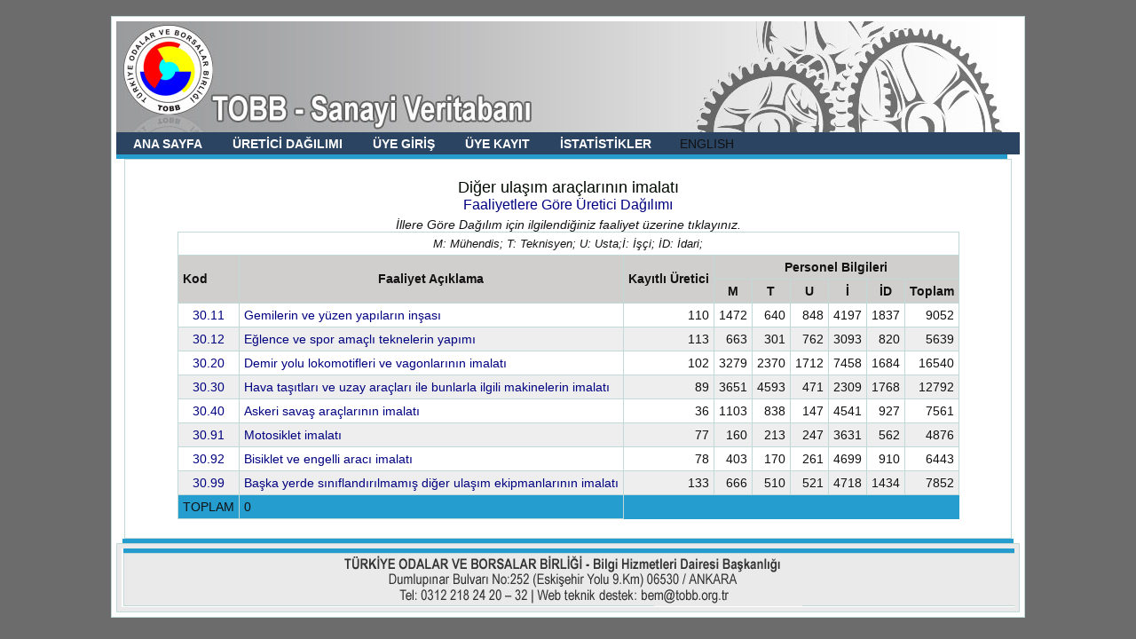

--- FILE ---
content_type: text/html; charset=UTF-8
request_url: http://sanayi.tobb.org.tr/yeni_kod_liste61.php?kod=30
body_size: 30101
content:

<!DOCTYPE HTML PUBLIC "-//W3C//DTD HTML 4.01 Transitional//EN" "http://www.w3.org/TR/html4/loose.dtd">




<HEAD>
        <style type="text/css">
        /*
        General styles for this example page */
        html{
                height:100%;
        }
        body{
                font: normal 14px auto  "Trebuchet MS",Verdana, Arial, Helvetica, sans-serif;
                font-size:1.0em;
                margin:0px;
                padding:0px;
               
                background-color:#b7b7b7;
	        }

        p{
                margin-top:5px;
                margin-bottom:0px;
        }

        #mainContainer{
                width:950px;
				
                margin:0 auto;
                text-align:left;
                background-color: #FFF;
                padding-left:0px;
                padding-right:0px;
                padding-bottom:0px;
        }

        #dhtmlgoodies_menu img{
                border:0px;
        }

        /* End general styles for this example page */
        /* General configuration CSS */

        #dhtmlgoodies_menu ul li ul{
                display:none;        /* Needed to display ok in Opera */
        }

        #dhtmlgoodies_menu{
                visibility:hidden;
        }
        #dhtmlgoodies_menu ul{
                margin:0px;        /* No indent */
                padding:0px;        /* No indent */
        }
        #dhtmlgoodies_menu li{
                list-style-type:none;        /* No bullets */
        }
        #dhtmlgoodies_menu a{

                margin:0px;
                padding:0px;
        }
        /* End general configuration CSS */


        /* Cosmetic */

        /***********************************************************************
                CSS - MENU BLOCKS
                 General rules for all menu blocks (group of sub items)
        ***********************************************************************/
        #dhtmlgoodies_menu ul{
                border:1px solid #000;
                background-color:#FFF;
                padding:1px;
        }

        #dhtmlgoodies_menu ul.menuBlock1{        /* Menu bar - main menu items */
                border:0px;
                padding:1px;
                border:1px solid #2a4462;
                background-color:#2a4462;
                overflow:visible;
        }
        #dhtmlgoodies_menu ul.menuBlock2{        /* Menu bar - main menu items */
                border:0px;
                padding:1px;
                border:1px solid #555;
        }

        /***********************************************************************
                CSS - MENU ITEMS
                 Here, you could assign rules to the menu items at different depths.
        ***********************************************************************/
        /* General rules for all menu items */
        #dhtmlgoodies_menu a{
                color: #ffffff;
                text-decoration:none;
                padding-left:2px;
                padding-right:2px;
				text-align:left;

        }

        /*
        MENÜ BAŞLIKLARININ SAĞ SOL AYARLARI
        */

        #dhtmlgoodies_menu .currentDepth1{
                padding-left:15px;
                padding-right:15px;
                border:0px solid #2a4462;
        }
        #dhtmlgoodies_menu .currentDepth1over{
                padding-left:15px;
                padding-right:15px;
                background-color:#2a4462;
                border:0px solid #000;


        }
        #dhtmlgoodies_menu .currentDepth1 a{
                font-weight:bold;
				font-size:14px;
                background-color:#2a4462;
                border:0px solid #000;


        }
        #dhtmlgoodies_menu .currentDepth1over a{        /* Üstüne gidince renk değişimi*/
                color:#2a4462;
                font-weight:bold;
				font-size:14px;
                background-color:#ffffff;
                border:0px solid #000;

        }

        /* BİRİNCİ SEVİYE ALT MENÜ RENGİ Sub menu depth 1 */

        #dhtmlgoodies_menu .currentDepth2{
                padding-right:4px;
                border:2px solid #FFF;
                background-color:#2a4462;

        }
        #dhtmlgoodies_menu .currentDepth2over{
                padding-right:2px;
                background-color:#ffffff;
				color:#2a4462;
                border:1px solid #000;
        }
        #dhtmlgoodies_menu .currentDepth2over a{        /* Text rules */
                color:#2a4462;;
        }


        /* Sub menu depth 2 */
        #dhtmlgoodies_menu .currentDepth3{
                padding-right:2px;
                border:1px solid #FFF;
                background-color:#2a4462;

        }
        #dhtmlgoodies_menu .currentDepth3over{
                padding-right:2px;
                background-color:#ffffff;
                border:1px solid #000;
        }
        #dhtmlgoodies_menu .currentDepth3over a{        /* Text rules */
                color:#2a4462;;
        }



        /* Sub menu depth 3 */
        #dhtmlgoodies_menu .currentDepth4{
                padding-right:2px;
                border:1px solid #FFF;
        }
        #dhtmlgoodies_menu .currentDepth4over{
                padding-right:2px;
                background-color:#EBEDE3;
                border:1px solid #000;
        }





        </style>
        <script type="text/javascript">

        /************************************************************************************************************
        (C) www.dhtmlgoodies.com, October 2005

        Update log:
        Version 1.1         December, 1st 2005: Critical update for the new Firefox 1.5 browser
        Version 1.2:         December, 21th 2005 : Mouseover effect when mouse moves outside of a submenu items text


        This is a script from www.dhtmlgoodies.com. You will find this and a lot of other scripts at our website.

        Terms of use:
        You are free to use this script as long as the copyright message is kept intact. However, you may not
        redistribute, sell or repost it without our permission.

        Thank you!

        www.dhtmlgoodies.com
        Alf Magne Kalleland

        ************************************************************************************************************/

        var dhtmlgoodies_menuObj;        // Reference to the menu div
        var currentZIndex = 1000;
        var liIndex = 0;
        var visibleMenus = new Array();
        var activeMenuItem = false;
        var timeBeforeAutoHide = 1000; // Microseconds from mouse leaves menu to auto hide.
        var dhtmlgoodies_menu_arrow = 'arrow.gif';

        var MSIE = navigator.userAgent.indexOf('MSIE')>=0?true:false;
        var navigatorVersion = navigator.appVersion.replace(/.*?MSIE ([0-9]\.[0-9]).*/g,'$1')/1;
        var menuBlockArray = new Array();
        var menuParentOffsetLeft = false;
        function getTopPos(inputObj)
        {

          var returnValue = inputObj.offsetTop;
          if(inputObj.tagName=='LI' && inputObj.parentNode.className=='menuBlock1'){
                  var aTag = inputObj.getElementsByTagName('A')[0];
                  if(aTag)returnValue += aTag.parentNode.offsetHeight;

          }
          while((inputObj = inputObj.offsetParent) != null)returnValue += inputObj.offsetTop;

          return returnValue;
        }

        function getLeftPos(inputObj)
        {
          var returnValue = inputObj.offsetLeft;
          while((inputObj = inputObj.offsetParent) != null)returnValue += inputObj.offsetLeft;
          return returnValue;
        }

        function showHideSub()
        {

                var attr = this.parentNode.getAttribute('currentDepth');
                if(navigator.userAgent.indexOf('Opera')>=0){
                        attr = this.parentNode.currentDepth;
                }

                this.className = 'currentDepth' + attr + 'over';

                if(activeMenuItem && activeMenuItem!=this){
                        activeMenuItem.className=activeMenuItem.className.replace(/over/,'');
                }
                activeMenuItem = this;

                var numericIdThis = this.id.replace(/[^0-9]/g,'');
                var exceptionArray = new Array();
                // Showing sub item of this LI
                var sub = document.getElementById('subOf' + numericIdThis);
                if(sub){
                        visibleMenus.push(sub);
                        sub.style.display='';
                        sub.parentNode.className = sub.parentNode.className + 'over';
                        exceptionArray[sub.id] = true;
                }

                // Showing parent items of this one

                var parent = this.parentNode;
                while(parent && parent.id && parent.tagName=='UL'){
                        visibleMenus.push(parent);
                        exceptionArray[parent.id] = true;
                        parent.style.display='';

                        var li = document.getElementById('dhtmlgoodies_listItem' + parent.id.replace(/[^0-9]/g,''));
                        if(li.className.indexOf('over')<0)li.className = li.className + 'over';
                        parent = li.parentNode;

                }


                hideMenuItems(exceptionArray);



        }

        function hideMenuItems(exceptionArray)
        {
                /*
                Hiding visible menu items
                */
                var newVisibleMenuArray = new Array();
                for(var no=0;no<visibleMenus.length;no++){
                        if(visibleMenus[no].className!='menuBlock1' && visibleMenus[no].id){
                                if(!exceptionArray[visibleMenus[no].id]){
                                        var el = visibleMenus[no].getElementsByTagName('A')[0];
                                        visibleMenus[no].style.display = 'none';
                                        var li = document.getElementById('dhtmlgoodies_listItem' + visibleMenus[no].id.replace(/[^0-9]/g,''));
                                        if(li.className.indexOf('over')>0)li.className = li.className.replace(/over/,'');
                                }else{
                                        newVisibleMenuArray.push(visibleMenus[no]);
                                }
                        }
                }
                visibleMenus = newVisibleMenuArray;
        }



        var menuActive = true;
        var hideTimer = 0;
        function mouseOverMenu()
        {
                menuActive = true;
        }

        function mouseOutMenu()
        {
                menuActive = false;
                timerAutoHide();
        }

        function timerAutoHide()
        {
                if(menuActive){
                        hideTimer = 0;
                        return;
                }

                if(hideTimer<timeBeforeAutoHide){
                        hideTimer+=100;
                        setTimeout('timerAutoHide()',99);
                }else{
                        hideTimer = 0;
                        autohideMenuItems();
                }
        }

        function autohideMenuItems()
        {
                if(!menuActive){
                        hideMenuItems(new Array());
                        if(activeMenuItem)activeMenuItem.className=activeMenuItem.className.replace(/over/,'');
                }
        }


        function initSubMenus(inputObj,initOffsetLeft,currentDepth)
        {
                var subUl = inputObj.getElementsByTagName('UL');
                if(subUl.length>0){
                        var ul = subUl[0];

                        ul.id = 'subOf' + inputObj.id.replace(/[^0-9]/g,'');
                        ul.setAttribute('currentDepth' ,currentDepth);
                        ul.currentDepth = currentDepth;
                        ul.className='menuBlock' + currentDepth;
                        ul.onmouseover = mouseOverMenu;
                        ul.onmouseout = mouseOutMenu;
                        currentZIndex+=1;
                        ul.style.zIndex = currentZIndex;
                        menuBlockArray.push(ul);
                        var topPos = getTopPos(inputObj);
                        var leftPos = getLeftPos(inputObj)/1 + initOffsetLeft/1;
                        ul = dhtmlgoodies_menuObj.appendChild(ul);
                        ul.style.position = 'absolute';
                        ul.style.left = leftPos + 'px';
                        ul.style.top = topPos + 'px';
                        var li = ul.getElementsByTagName('LI')[0];

                        while(li){
                                if(li.tagName=='LI'){
                                        li.className='currentDepth' + currentDepth;
                                        li.id = 'dhtmlgoodies_listItem' + liIndex;
                                        liIndex++;
                                        var uls = li.getElementsByTagName('UL');
                                        li.onmouseover = showHideSub;

                                        if(uls.length>0){
                                                var offsetToFunction = li.getElementsByTagName('A')[0].offsetWidth+2;
                                                if(navigatorVersion<6 && MSIE)offsetToFunction+=15;        // MSIE 5.x fix
                                                initSubMenus(li,offsetToFunction,(currentDepth+1));
                                        }
                                        if(MSIE){
                                                var a = li.getElementsByTagName('A')[0];
                                                a.style.width=li.offsetWidth+'px';
                                                a.style.display='block';
                                        }
                                }
                                li = li.nextSibling;
                        }
                        ul.style.display = 'none';
                        if(!document.all){
                                //dhtmlgoodies_menuObj.appendChild(ul);
                        }
                }
        }


        function resizeMenu()
        {
                var offsetParent = getLeftPos(dhtmlgoodies_menuObj);

                for(var no=0;no<menuBlockArray.length;no++){
                        var leftPos = menuBlockArray[no].style.left.replace('px','')/1;
                        menuBlockArray[no].style.left = leftPos + offsetParent - menuParentOffsetLeft + 'px';
                }
                menuParentOffsetLeft = offsetParent;
        }

        /*
        Initializing menu
        */
        function initDhtmlGoodiesMenu()
        {
                dhtmlgoodies_menuObj = document.getElementById('dhtmlgoodies_menu');


                var aTags = dhtmlgoodies_menuObj.getElementsByTagName('A');
                for(var no=0;no<aTags.length;no++){

                        var subUl = aTags[no].parentNode.getElementsByTagName('UL');
                        if(subUl.length>0 && aTags[no].parentNode.parentNode.parentNode.id != 'dhtmlgoodies_menu'){
                                var img = document.createElement('IMG');
                                img.src = dhtmlgoodies_menu_arrow;
                                aTags[no].appendChild(img);

                        }

                }

                var mainMenu = dhtmlgoodies_menuObj.getElementsByTagName('UL')[0];
                mainMenu.className='menuBlock1';
                mainMenu.style.zIndex = currentZIndex;
                mainMenu.setAttribute('currentDepth' ,1);
                mainMenu.currentDepth = '1';
                mainMenu.onmouseover = mouseOverMenu;
                mainMenu.onmouseout = mouseOutMenu;

                var mainMenuItemsArray = new Array();
                var mainMenuItem = mainMenu.getElementsByTagName('LI')[0];
                mainMenu.style.height = mainMenuItem.offsetHeight + 2 + 'px';
                while(mainMenuItem){

                        mainMenuItem.className='currentDepth1';
                        mainMenuItem.id = 'dhtmlgoodies_listItem' + liIndex;
                        mainMenuItem.onmouseover = showHideSub;
                        liIndex++;
                        if(mainMenuItem.tagName=='LI'){
                                mainMenuItem.style.cssText = 'float:left;';
                                mainMenuItem.style.styleFloat = 'left';
                                mainMenuItemsArray[mainMenuItemsArray.length] = mainMenuItem;
                                initSubMenus(mainMenuItem,0,2);
                        }

                        mainMenuItem = mainMenuItem.nextSibling;

                }

                for(var no=0;no<mainMenuItemsArray.length;no++){
                        initSubMenus(mainMenuItemsArray[no],0,2);
                }

                menuParentOffsetLeft = getLeftPos(dhtmlgoodies_menuObj);
                window.onresize = resizeMenu;
                dhtmlgoodies_menuObj.style.visibility = 'visible';
        }

        window.onload = initDhtmlGoodiesMenu;
        </script>

<meta http-equiv="X-UA-Compatible" content="IE=EmulateIE7" />
<body>
<meta http-equiv="Content-Type" content="text/html; charset=utf-8" />

<script type="text/javascript">
var gaJsHost = (("https:" == document.location.protocol) ? "https://ssl." : "http://www.");
document.write(unescape("%3Cscript src='" + gaJsHost + "google-analytics.com/ga.js' type='text/javascript'%3E%3C/script%3E"));
</script>
<script type="text/javascript">
var pageTracker = _gat._getTracker("UA-6272194-4");
pageTracker._trackPageview();
</script>
<title>TOBB-Sanayi Veri Tabanı</title>
<br> <center><table width='980' border='0' cellpadding=0 cellspacing=0 bordercolor=#2a4462><tr bgcolor=ffffff><td align=left>
<img src=imajlar/banner_son2.jpg>
</CENTER><div id="dhtmlgoodies_menu">
        <ul>
                <li><a href="index.php">ANA SAYFA</a>

                <li><a href="">ÜRETİCİ DAĞILIMI</a>
                        <ul>
                                <li><a href="yeni_kod_liste0.php">İllere Göre Ürün Dağılımı (PRODCOM)</a></li>                                
                                <li><a href="kitap_nace.php">İllere Göre Sektörel Dağılım (NACE)</a></li>
                                <li><a href="yeni_kod_liste60.php">Ana Faaliyete Göre Dağılım</a></li>
								<li><a href="yeni_kod_liste70.php">Ana Faaliyetin İllere Göre Dağılımı</a></li>
								<li><a href="kitap.php">İllere Göre Sektörel Kapasite</a></li>

								
								
                                
								               <li><a href="kod_bulma.php">Ürün Arama (Prodcom)</a></li>
												<li><a href="kod_bulma_gtip.php">GTIP Kodlarından Ürün Arama</a></li>

                                
                                
                        </ul>
                </li>
								<li><a href="sifre_giris3.php">ÜYE GİRİŞ</a></li>
				<li><a href="firma_kayit3.php">ÜYE KAYIT</a></li>
				<li><a href="http://www.tobb.org.tr/BilgiErisimMudurlugu/Sayfalar/sanayi-kapasite-raporu-istatistikleri.php" target="_blank">İSTATİSTİKLER</a>
						
				</li>
				
				<li><! a href="http://sanayi.tobb.org.tr/Eng">ENGLISH</a></li>

        </ul>
		
		 </div>
		
		<img src=imajlar/cizgi.jpg width=1005><center>		
		<table width="1000" border="0" cellpadding="0" cellspacing="0" bordercolor="#2a4462" bgcolor="#ffffff"><tr>
		<td bgcolor="#ffffff" valign=top>



<html>
	<meta http-equiv="Content-Type" content="text/html; charset=utf-8" />

<style type="text/css"> 
  
body {
	font: normal 14px auto  "Trebuchet MS",Verdana, Arial, Helvetica, sans-serif;
	color: #4f6b72;
	background: #6c6c6c;
}
 
a {
	color: #c75f3e;
}
 
hr{
color: #259dcf;
background-color: #f00;
height: 5px;
}

 
table { background:#259dcf;
 border:0px solid gray;
 border-collapse:collapse;
 font:normal 14px verdana, arial, helvetica, sans-serif;
}
 
table_ozel { background:#D3E4E5;
 border-bottom: solid 1px grey
 border-top: solid 1px grey
 border-right: solid 0px grey
 border-left: solid 1px grey
 border-collapse:collapse;
 color:#fff;
 font:normal 12px verdana, arial, helvetica, sans-serif;
}
 
 table.sade { background:#ffffff;
 border-bottom: solid 0px grey
 border-top: solid 0px grey
 border-right: solid 0px grey
 border-left: solid 0px grey
 border-collapse:collapse;
 color:#fff;
}
 
 
 
caption {
 
 color:#5C443A;
 letter-spacing:0px;
 text-align:left;
 caption-side: bottom; 
 width: auto;
 
 }
 
 tfoot 
 {
		background:#ffffff;
		border-bottom: solid 0px grey
		border-top: solid 0px grey
		border-right: solid 0px grey
		border-left: solid 0px grey
		border-collapse:collapse;
		color:#fff;
		font: 10px "Trebuchet MS", Verdana, Arial, Helvetica, sans-serif;
	 
 }
 
 li {
 
 color:#111111;
 letter-spacing:0px;
 text-align:left;
 hspace:15px; 	
 padding-top:0.08cm;
 }
 
th {
	font: bold 14px  "Trebuchet MS",Verdana, Arial, Helvetica, sans-serif;
	color: #111111;
	border-right: 1px solid #C1DAD7;
	border-bottom: 1px solid #C1DAD7;
	border-top: 1px solid #C1DAD7;
	border-left: 1px solid #C1DAD7;
	letter-spacing: 1px;
	
	text-align: center;
	padding: 2px 2px 2px 4px;
	background: #d3e4e5 url(imajlar/bg_header.jpg) no-repeat;
}
 
th.nobg {
	border-top: 0;
	border-left: 0;
	border-right: 1px solid #C1DAD7;
	background: none;
}
 
td {
	border-right: 1px solid #C1DAD7;
	border-bottom: 1px solid #C1DAD7;
	border-left: 1px solid #C1DAD7;
	border-top: 1px solid #C1DAD7;
	padding: 5px 5px 5px 5px;
	font: 14px "Trebuchet MS", Verdana, Arial, Helvetica, sans-serif;
	color: #111111;
	letter-spacing: 0px;
	
}
 
 
 
td.sade {
	border-right: 0px solid #C1DAD7;
	border-bottom: 0px solid #C1DAD7;
	border-left: 0px solid #C1DAD7;
	border-top: 0px solid #C1DAD7;
	background: #ffffff;
	padding: 4px 4px 4px 8px;
	font: 14px "Trebuchet MS", Verdana, Arial, Helvetica, sans-serif;
	color: #111111;
	letter-spacing: 0px;
}

td.sade2 {
	border-right: 0px solid #C1DAD7;
	border-bottom: 0px solid #C1DAD7;
	border-left: 0px solid #C1DAD7;
	border-top: 0px solid #C1DAD7;
	background: #ffffff;
	padding: 0px 0px 0px 0px;
	font: 14px "Trebuchet MS", Verdana, Arial, Helvetica, sans-serif;
	color: #111111;
	letter-spacing: 0px;
}
 
td.ozel3 {
	border-right: 0px solid #C1DAD7;
	border-bottom: 0px solid #C1DAD7;
	border-left: 0px solid #C1DAD7;
	border-top: 0px solid #C1DAD7;
	background: #555555;
	padding: 0px 0px 0px 0px;
	font: 14px "Trebuchet MS", Verdana, Arial, Helvetica, sans-serif;
	color: #111111;
	letter-spacing: 0px;
} 
 
 
tr.sade2 td{
	border-right: 0px solid #C1DAD7;
	border-bottom: 1px solid #C1DAD7;
	border-left: 0px solid #C1DAD7;
	border-top: 1px solid #C1DAD7;
	background: #fff;
	padding: 4px 4px 4px 8px;
	font: 14px "Trebuchet MS", Verdana, Arial, Helvetica, sans-serif;
	color: #111111;
	letter-spacing: 0px;
}

 
 
tr.odd td{
	background-color: #ffffff;
	 ;
}
 
tr.even td{
	background-color: #eeeeee;
	
}
 
tr.ozel td{
	background-color: #a9f2bf;
	color:#111;
	text-align: right;
	font: bold 14px  "Trebuchet MS",Verdana, Arial, Helvetica, sans-serif;
}
 
tr.ozel2 td{
	background-color: #F0E68C;
	color:#000;
	font: bold 14px  "Trebuchet MS",Verdana, Arial, Helvetica, sans-serif;
}
  
 
 
td.alt {
	background: #F5FAFA;
	color: #797268;
}
 
th.spec {
	border-left: 1px solid #C1DAD7;
	border-top: 0;
	background: #fff url(images/bullet1.gif) no-repeat;
	font: bold 11px "Trebuchet MS", Verdana, Arial, Helvetica, sans-serif;
}
 
th.specalt {
	border-left: 1px solid #C1DAD7;
	border-top: 0;
	background: #f5fafa url(images/bullet2.gif) no-repeat;
	font: bold 11px "Trebuchet MS", Verdana, Arial, Helvetica, sans-serif;
	color: #797268;
}
 
  A:link
  {
    font-family: "Trebuchet MS",Arial, Helvetica, sans-serif;
    font-size: 10.5pt;
    text-decoration: none;
    color: navy;
  }
  
  
  
  
  A:visited
  {
    font-family: "Trebuchet MS",Arial, Helvetica, sans-serif;
    font-size: 10.5pt;
    text-decoration: none;
    color: navy;
  }
 
  A:hover
  {
    font-family: "Trebuchet MS",Arial, Helvetica, sans-serif;
    font-size: 10.5pt;
    text-decoration: none;
    color: red;
  }
 
  A:link.nav
  {
    font-family: "Trebuchet MS",Verdana, Arial, Helvetica, sans-serif;
    color: #000000;
  }
 
  A:visited.nav
  {
    font-family: "Trebuchet MS",Verdana, Arial, Helvetica, sans-serif;
     color: #000000;
  }
 
  A:hover.nav
  {
    font-family: "Trebuchet MS",Verdana, Arial, Helvetica, sans-serif;
     color: red;
  }
 
  .nav
  {
    font-family: "Trebuchet MS",Verdana, Arial, Helvetica, sans-serif;
    color: #000000;
  }
  
    h2
  {
    font-family: "Trebuchet MS",Arial, Helvetica, sans-serif;
    font-size: 13pt;
	text-align: center;
    color:navy;
  }
 
</style>
<script src="//cdnjs.cloudflare.com/ajax/libs/jquery/2.1.0/jquery.min.js"></script>
<script src="jquery.exceleaktar.js"></script>

<br> <title>TOBB Sanayi Veri Tabanı</title><center><font size=+1 color=nav>Diğer ulaşım araçlarının imalatı</font><br><font size=3 color=navy>Faaliyetlere Göre Üretici Dağılımı</font><p>
        <i>İllere Göre Dağılım için ilgilendiğiniz faaliyet üzerine tıklayınız.</i><table border='1' bordercolor='black' style='border:0px dotted silver; border-collapse:collapse'
              cellspacing='0' cellpadding='5'><tr><td colspan=9 bgcolor=ffffff><center>
              <font size=-1><i>M: Mühendis; T: Teknisyen; U: Usta;İ: İşçi; İD: İdari;<BR>
				</tr><tr align=left bgcolor=#d1cece><td rowspan='2'><b><font >Kod</td>
				<td rowspan='2'><center><b><font >Faaliyet Açıklama</td><td rowspan=2><b>Kayıtlı Üretici<td colspan='6'>
				<center><b><font >Personel Bilgileri</td></tr><tr bgcolor=#d1cece>
				<td><center><b><font >M</td><td><center><b><font >T</td><td>
				<center><b><font >U</td><td><center><b><font >İ</td>
				<td><center><b><font >İD</td><td><center><b><font >Toplam</td><tr class=odd><td align=center>
              <a href=kitap_son2_nace.php?kodu=3011>30.11</a></td><td align=left>
              <a href=kitap_son2_nace.php?kodu=3011>Gemilerin ve yüzen yapıların inşası</a></td><td align=right>110<td align=right>1472
			  <td align=right>640<td align=right>848<td align=right>4197<td align=right>1837<td align=right>9052<tr class=even><td align=center>
              <a href=kitap_son2_nace.php?kodu=3012>30.12</a></td><td align=left>
              <a href=kitap_son2_nace.php?kodu=3012>Eğlence ve spor amaçlı teknelerin yapımı</a></td><td align=right>113<td align=right>663
			  <td align=right>301<td align=right>762<td align=right>3093<td align=right>820<td align=right>5639<tr class=odd><td align=center>
              <a href=kitap_son2_nace.php?kodu=3020>30.20</a></td><td align=left>
              <a href=kitap_son2_nace.php?kodu=3020>Demir yolu lokomotifleri ve vagonlarının imalatı</a></td><td align=right>102<td align=right>3279
			  <td align=right>2370<td align=right>1712<td align=right>7458<td align=right>1684<td align=right>16540<tr class=even><td align=center>
              <a href=kitap_son2_nace.php?kodu=3030>30.30</a></td><td align=left>
              <a href=kitap_son2_nace.php?kodu=3030>Hava taşıtları ve uzay araçları ile bunlarla ilgili makinelerin imalatı</a></td><td align=right>89<td align=right>3651
			  <td align=right>4593<td align=right>471<td align=right>2309<td align=right>1768<td align=right>12792<tr class=odd><td align=center>
              <a href=kitap_son2_nace.php?kodu=3040>30.40</a></td><td align=left>
              <a href=kitap_son2_nace.php?kodu=3040>Askeri savaş araçlarının imalatı</a></td><td align=right>36<td align=right>1103
			  <td align=right>838<td align=right>147<td align=right>4541<td align=right>927<td align=right>7561<tr class=even><td align=center>
              <a href=kitap_son2_nace.php?kodu=3091>30.91</a></td><td align=left>
              <a href=kitap_son2_nace.php?kodu=3091>Motosiklet imalatı</a></td><td align=right>77<td align=right>160
			  <td align=right>213<td align=right>247<td align=right>3631<td align=right>562<td align=right>4876<tr class=odd><td align=center>
              <a href=kitap_son2_nace.php?kodu=3092>30.92</a></td><td align=left>
              <a href=kitap_son2_nace.php?kodu=3092>Bisiklet ve engelli aracı imalatı</a></td><td align=right>78<td align=right>403
			  <td align=right>170<td align=right>261<td align=right>4699<td align=right>910<td align=right>6443<tr class=even><td align=center>
              <a href=kitap_son2_nace.php?kodu=3099>30.99</a></td><td align=left>
              <a href=kitap_son2_nace.php?kodu=3099>Başka yerde sınıflandırılmamış diğer ulaşım ekipmanlarının imalatı</a></td><td align=right>133<td align=right>666
			  <td align=right>510<td align=right>521<td align=right>4718<td align=right>1434<td align=right>7852<tr><td>TOPLAM<td>0</table><br>
</td>
  </tr>
</table>
	<img src=imajlar/cizgi.jpg width=1005>
<center>	
	<table width='1005' border='5' cellpadding=0 cellspacing=0><tr>
		<td width=1005 bgcolor=eaeaea ><center><img src="imajlar/sanayifooter.png" width="1006" height="66" /></table>




--- FILE ---
content_type: application/javascript
request_url: http://sanayi.tobb.org.tr/jquery.exceleaktar.js
body_size: 6165
content:
(function ($) {
 
    $datatype = {
        Table: 1
        , Json: 2
        , Xml: 3
        , JqGrid: 4
    }
 
    var $defaults = {
        containerid: null
        , datatype: $datatype.Table
        , dataset: null
        , columns: null
        , returnUri: false
    };
 
    var $settings = $defaults;
 
    $.fn.btechco_excelexport = function (options) {
        $settings = $.extend({}, $defaults, options);
 
        var gridData = [];
        var excelData;
 
        return Initialize();
 
        function Initialize() {
            BuildDataStructure();
            
            switch ($settings.datatype) {
                case 1:
                    excelData = Export(ConvertFromTable());
                    break;
                case 2:
                    excelData = Export(ConvertDataStructureToTable());
                    break;
                case 3:
                    excelData = Export(ConvertDataStructureToTable());
                    break;
                case 4:
                    excelData = Export(ConvertDataStructureToTable());
                    break;
            }
 
            if ($settings.returnUri) {
                return excelData;
            }
            else {
                window.open(excelData);
            }
        }
 
        function BuildDataStructure() {
            switch ($settings.datatype) {
                case 1:
                    break;
                case 2:
                    gridData = $settings.dataset;
                    break;
                case 3:
                    $($settings.dataset).find("row").each(function (key, value) {
                        var item = {};
 
                        if (this.attributes != null && this.attributes.length > 0) {
                            $(this.attributes).each(function () {
                                item[this.name] = this.value;
                            });
 
                            gridData.push(item);
                        }
                    });
                    break;
                case 4:
                    $($settings.dataset).find("rows > row").each(function (key, value) {
                        var item = {};
 
                        if (this.children != null && this.children.length > 0) {
                            $(this.children).each(function () {
                                item[this.tagName] = $(this).text();
                            });
 
                            gridData.push(item);
                        }
                    });
                    break;
            }
        }
 
        function ConvertFromTable() {
            var result = $('<div>').append($('#' + $settings.containerid ).clone()).html();
            return result;
        }
 
        function ConvertDataStructureToTable() {
            var result = "<table>";
 
            result += "<thead><tr>";
            $($settings.columns).each(function (key, value) {
                if (this.ishidden != true) {
                    result += "<th";
                    if (this.width != null) {
                        result += " style='width: " + this.width + "'";
                    }
                    result += ">";
                    result += this.headertext;
                    result += "</th>";
                }
            });
            result += "</tr></thead>";
 
            result += "<tbody>";
            $(gridData).each(function (key, value) {
                result += "<tr>";
                $($settings.columns).each(function (k, v) {
                    if (value.hasOwnProperty(this.datafield)) {
                        if (this.ishidden != true) {
                            result += "<td";
                            if (this.width != null) {
                                result += " style='width: " + this.width + "'";
                            }
                            result += ">";
                            result += value[this.datafield];
                            result += "</td>";
                        }
                    }
                });
                result += "</tr>";
            });
            result += "</tbody>";
 
            result += "</table>";
            return result;
        }
 
        function Export(htmltable) {
            var excelFile = "<html xmlns:o='urn:schemas-microsoft-com:office:office' xmlns:x='urn:schemas-microsoft-com:office:excel' xmlns='http://www.w3.org/TR/REC-html40'>";
            
            excelFile += "<head>";
          excelFile += "<meta http-equiv='content-type' content='text/html; charset=UTF-8'>";
            excelFile += "<!--[if gte mso 9]>";
            excelFile += "<xml>";
            excelFile += "<x:ExcelWorkbook>";
            excelFile += "<x:ExcelWorksheets>";
            excelFile += "<x:ExcelWorksheet>";
            excelFile += "<x:Name>";
            excelFile += "{worksheet}";
            excelFile += "</x:Name>";
            excelFile += "<x:WorksheetOptions>";
            excelFile += "<x:DisplayGridlines/>";
            excelFile += "</x:WorksheetOptions>";
            excelFile += "</x:ExcelWorksheet>";
            excelFile += "</x:ExcelWorksheets>";
            excelFile += "</x:ExcelWorkbook>";
            excelFile += "</xml>";
            excelFile += "<![endif]-->";
            excelFile += "</head>";
            excelFile += "<body>";
            excelFile += htmltable.replace(/"/g, '\'');
            excelFile += "</body>";
            excelFile += "</html>";
 
            var uri = "data:application/vnd.ms-excel;base64,";
            var ctx = { worksheet: name || 'Worksheet', table: htmltable };
 
            return (uri + base64(format(excelFile, ctx)));           
        }
 
        function base64(s) {
            return window.btoa(unescape(encodeURIComponent(s)));
        }
 
        function format(s, c) {
            return s.replace(/{(\w+)}/g, function (m, p) { return c[p]; });
        }
    };
})(jQuery);